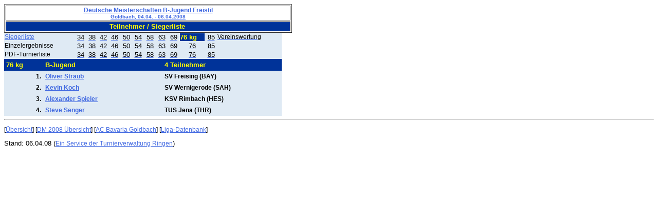

--- FILE ---
content_type: text/html
request_url: https://turniereklassisch.ringerdb.de/DM/HES/2008/GER/080406_Goldbach/GER17472802551176.htm
body_size: 1546
content:
<html><head>
<meta http-equiv="Content-Language" content="de">
<meta http-equiv="Content-Type" content="text/html; charset=windows-1252">
<meta name="GENERATOR" content="NOVA Software GmbH - Turnierverwaltung Ringen 3.0">
<META NAME="Description" CONTENT="Ringer - Turnierergebnisse">
<META NAME="KeyWords" CONTENT="Ringen, Ligadatenbank, Ergebnisse, Sport-Ergebnisdienst, Turnier">
<meta name="ProgId" content="Turnierverwaltung Ringen 4.1">
<title>Deutsche Meisterschaften B-Jugend Freistil Goldbach, 04.04. - 06.04.2008</title>
<link rel="stylesheet" type="text/css" href="tvwergebnis.css"></head><body><table border="1" width="560">
  <tr>
    <td>
      <p align="center"><font face="Arial" color="#0000FF" size="3"><b>
      <a
      href="indexGER.htm">Deutsche Meisterschaften B-Jugend Freistil<br><small>Goldbach, 04.04. - 06.04.2008</small></a></b></font></td>
  </tr>
  <tr>
    <td Class="StdTitel">
      <p align="center" Class="StdTitel">Teilnehmer / Siegerliste&nbsp</td>
  </tr>
</table>

<DIV Name="GewichtLinkBlock_11"><TABLE CELLSPACING="0" BORDER="0" CELLPADDING="1" WIDTH="540" Class="RFText">
<TR><td ><a href = "GER174728025511tlges.htm">Siegerliste</a></td><td ><a href = "GER17472802551134.htm"><P Class="LinkBlockGewicht">34</P></a></td><td ><a href = "GER17472802551138.htm"><P Class="LinkBlockGewicht">38</P></a></td><td ><a href = "GER17472802551142.htm"><P Class="LinkBlockGewicht">42</P></a></td><td ><a href = "GER17472802551146.htm"><P Class="LinkBlockGewicht">46</P></a></td><td ><a href = "GER17472802551150.htm"><P Class="LinkBlockGewicht">50</P></a></td><td ><a href = "GER17472802551154.htm"><P Class="LinkBlockGewicht">54</P></a></td><td ><a href = "GER17472802551158.htm"><P Class="LinkBlockGewicht">58</P></a></td><td ><a href = "GER17472802551163.htm"><P Class="LinkBlockGewicht">63</P></a></td><td ><a href = "GER17472802551169.htm"><P Class="LinkBlockGewicht">69</P></a></td><td ><P Class="LinkBlockGewichtSelected">76 kg</P></td><td ><a href = "GER17472802551185.htm"><P Class="LinkBlockGewicht">85</P></a></td><td  Class="RFText"><a href = "GER174728025511mw.htm"><P Class="RFText">Vereinswertung</P></a></td></TR><TR><td >Einzelergebnisse</td><td ><a href = "GER17472802551134beg.htm"><P Class="LinkBlockGewicht">34</P></a></td><td ><a href = "GER17472802551138beg.htm"><P Class="LinkBlockGewicht">38</P></a></td><td ><a href = "GER17472802551142beg.htm"><P Class="LinkBlockGewicht">42</P></a></td><td ><a href = "GER17472802551146beg.htm"><P Class="LinkBlockGewicht">46</P></a></td><td ><a href = "GER17472802551150beg.htm"><P Class="LinkBlockGewicht">50</P></a></td><td ><a href = "GER17472802551154beg.htm"><P Class="LinkBlockGewicht">54</P></a></td><td ><a href = "GER17472802551158beg.htm"><P Class="LinkBlockGewicht">58</P></a></td><td ><a href = "GER17472802551163beg.htm"><P Class="LinkBlockGewicht">63</P></a></td><td ><a href = "GER17472802551169beg.htm"><P Class="LinkBlockGewicht">69</P></a></td><td ><a href = "GER17472802551176beg.htm"><P Class="LinkBlockGewicht">76</P></a></td><td ><a href = "GER17472802551185beg.htm"><P Class="LinkBlockGewicht">85</P></a></td></TR><TR><td >PDF-Turnierliste</td><td ><a href = "BJ34.pdf" Target="_blank"><P Class="LinkBlockGewicht">34</P></a></td><td ><a href = "BJ38.pdf" Target="_blank"><P Class="LinkBlockGewicht">38</P></a></td><td ><a href = "BJ42.pdf" Target="_blank"><P Class="LinkBlockGewicht">42</P></a></td><td ><a href = "BJ46.pdf" Target="_blank"><P Class="LinkBlockGewicht">46</P></a></td><td ><a href = "BJ50.pdf" Target="_blank"><P Class="LinkBlockGewicht">50</P></a></td><td ><a href = "BJ54.pdf" Target="_blank"><P Class="LinkBlockGewicht">54</P></a></td><td ><a href = "BJ58.pdf" Target="_blank"><P Class="LinkBlockGewicht">58</P></a></td><td ><a href = "BJ63.pdf" Target="_blank"><P Class="LinkBlockGewicht">63</P></a></td><td ><a href = "BJ69.pdf" Target="_blank"><P Class="LinkBlockGewicht">69</P></a></td><td ><a href = "BJ76.pdf" Target="_blank"><P Class="LinkBlockGewicht">76</P></a></td><td ><a href = "BJ85.pdf" Target="_blank"><P Class="LinkBlockGewicht">85</P></a></td></TR></TABLE></DIV>
<TABLE CELLSPACING="0" BORDER="0" CELLPADDING="4" WIDTH="540">
<tr><td WIDTH ="14%"  Class="StdTitel">76 kg</td><td WIDTH ="43%"  Class="StdTitel">B-Jugend</td><td WIDTH ="43%"  Class="StdTitel">4 Teilnehmer</td></tr>
<tr><td WIDTH ="14%"  Class="SLTextBold"><p Align="right">1.</td><td WIDTH ="43%"  Class="SLTextBold"><a href = "GER174728025511NR0537.htm">Oliver Straub</a></td><td WIDTH ="43%"  Class="SLTextBold">SV Freising (BAY)</td></tr>
<tr><td WIDTH ="14%"  Class="SLTextBold"><p Align="right">2.</td><td WIDTH ="43%"  Class="SLTextBold"><a href = "GER174728025511NR0581.htm">Kevin Koch</a></td><td WIDTH ="43%"  Class="SLTextBold">SV Wernigerode (SAH)</td></tr>
<tr><td WIDTH ="14%"  Class="SLTextBold"><p Align="right">3.</td><td WIDTH ="43%"  Class="SLTextBold"><a href = "GER174728025511NR0516.htm">Alexander Spieler</a></td><td WIDTH ="43%"  Class="SLTextBold">KSV Rimbach (HES)</td></tr>
<tr><td WIDTH ="14%"  Class="SLTextBold"><p Align="right">4.</td><td WIDTH ="43%"  Class="SLTextBold"><a href = "GER174728025511NR0641.htm">Steve Senger</a></td><td WIDTH ="43%"  Class="SLTextBold">TUS Jena (THR)</td></tr>
</TABLE>
<hr align="center">
<p>[<a
href="indexGER.htm">Übersicht</a>] [<a href="https://www.liga-db.de/nvligendb.asp?cmd=turniere&Saison=2008&TurnierTyp=3">DM 2008 Übersicht</a>] [<a href="http://www.ac-goldbach.de/" target="_blank">AC Bavaria Goldbach</a>] [<a href="https://www.liga-db.de" target="_blank">Liga-Datenbank</a>]</p>


<font size="2">Stand: 06.04.08  (<a href="http://www.ringersoftware.de">Ein Service der Turnierverwaltung Ringen</a>)</font></body></html>  

--- FILE ---
content_type: text/css
request_url: https://turniereklassisch.ringerdb.de/DM/HES/2008/GER/080406_Goldbach/tvwergebnis.css
body_size: 875
content:
BODY
{
    FONT-SIZE: 12px;
    COLOR: #000000;
    FONT-FAMILY: Arial, Helvetica, sans-serif
}
A
{
    FONT-SIZE: 12px;
    COLOR: #003399;
    FONT-FAMILY: Arial, Helvetica, sans-serif
}
TD
{
    FONT-SIZE: 12px;
    COLOR: #000000;
    FONT-FAMILY: Arial, Helvetica, sans-serif
}
H1
{
    FONT-WEIGHT: bold;
    FONT-SIZE: 13px;
    COLOR: #ffff00;
    FONT-FAMILY: Arial, Helvetica, sans-serif
}
H2
{
    FONT-WEIGHT: bold;
    FONT-SIZE: 14px;
    COLOR: #ffff00;
    FONT-FAMILY: Arial, Helvetica, sans-serif
}
H3
{
    FONT-WEIGHT: bold;
    FONT-SIZE: 16px;
    COLOR: #003399;
    FONT-FAMILY: Arial, Helvetica, sans-serif
}
.tiny
{
    FONT-SIZE: 9px;
    FONT-FAMILY: Arial, Helvetica, sans-serif
}
.big
{
    FONT-SIZE: 13px;
    FONT-FAMILY: Arial, Helvetica, sans-serif
}
P
{
    FONT-SIZE: 12px;
    COLOR: #000000;
    FONT-FAMILY: Arial, Helvetica, sans-serif
}
A:hover
{
    FONT-SIZE: 12px;
    FONT-FAMILY: Arial, Helvetica, sans-serif;
    TEXT-DECORATION: none
}
.gelb
{
    COLOR: #ffff00
}
.h1
{
    FONT-WEIGHT: bold;
    FONT-SIZE: 14px;
    COLOR: #ffff00;
    FONT-FAMILY: Arial, Helvetica, sans-serif
}
A:link
{
    COLOR: royalblue;
    FONT-FAMILY: Arial
}
H4
{
    COLOR: aqua;
    FONT-FAMILY: Arial;
    BACKGROUND-COLOR: white
}
.EDIT_LNG
{
    FONT-FAMILY: Arial
}
.EDIT_LNG TD
{
    BORDER-RIGHT: darkblue 1px solid;
    PADDING-RIGHT: 0px;
    BORDER-TOP: darkblue 1px solid;
    PADDING-LEFT: 0px;
    PADDING-BOTTOM: 0px;
    BORDER-LEFT: darkblue 1px solid;
    PADDING-TOP: 0px;
    BORDER-BOTTOM: darkblue 1px solid
}
.EDIT_LNG TEXTAREA
{
}
.EDIT_LNG TABLE
{
    WIDTH: 100%;
    BORDER-COLLAPSE: collapse;
    cellspacing: "0"
}
.EDIT_LNG #head
{
    FONT-WEIGHT: bolder;
    COLOR: yellow;
    BACKGROUND-COLOR: darkblue
}
.Titel
{
    FONT-WEIGHT: bolder;
    COLOR: yellow;
    BACKGROUND-COLOR: darkblue; text-align:center
}

.EDIT_LNG #data
{
}
.EDIT_LNG A
{
    COLOR: darkblue
}
.EDIT_LNG #counter
{
    BACKGROUND-COLOR: lightskyblue
}
.EDIT_LNG #status
{
    FONT-WEIGHT: bolder;
    COLOR: red;
    BACKGROUND-COLOR: lightskyblue;
    TEXT-ALIGN: center
}
.EDIT_LNG #sort
{
    COLOR: #99ccff
}
/* Ergebnisse Siegerlisten */
.SLText 
{ 
	background-color:#dfeaf4;  
	FONT-FAMILY: Arial, Helvetica, sans-serif;  
	FONT-SIZE: 12px; 
} 
.SLTextBold
{
	background-color: #dfeaf4;
	font-family: Arial, Helvetica, sans-serif;
	font-size: 12px;
	font-weight: bold;
} 
.RFText 
{ 
	background-color:#dfeaf4;  
	FONT-FAMILY: Arial, Helvetica, sans-serif;  
	FONT-SIZE: 12px; 
} 
.RFTextContent 
{ 
	background-color:#dfeaf4;  
	FONT-FAMILY: Arial;  
	FONT-SIZE: 12px; 
	font-weight:bold; 
} 
.StdText 
{ 
	background-color:#dfeaf4;  
	FONT-FAMILY: Arial, Helvetica, sans-serif;  
	FONT-SIZE: 11px; 
} 
.StdTextBold 
{ 
	background-color:#dfeaf4;  
	FONT-FAMILY: Arial;  
	FONT-SIZE: 11px; 
	font-weight:bold; 
} 
.StdTitelKlein
{
	font-weight: bold;  
	color: yellow;  
	background-color: #003399;  
	FONT-FAMILY: Arial, Helvetica, sans-serif;  
	FONT-SIZE: 11px; 
}
.StdTitel 
{
	font-weight: bold;  
	color: yellow;  
	background-color: #003399;  
	FONT-FAMILY: Arial, Helvetica, sans-serif;  
	FONT-SIZE: 13px; 
} 
.StdTitelRight 
{
	font-weight: bold;  
	color: yellow;  
	background-color: #003399;  
	FONT-FAMILY: Arial, Helvetica, sans-serif;  
	FONT-SIZE: 13px; 
	text-align: right;
} 
.StdTitelTab 
{
	font-weight: bold;  
	color: yellow;  
	background-color: #003399;  
	FONT-FAMILY: Arial, Helvetica, sans-serif;  
	FONT-SIZE: 11px; 
}
.StdTitelTabRight
{
	font-weight: bold;  
	color: yellow;  
	background-color: #003399;  
	FONT-FAMILY: Arial, Helvetica, sans-serif;  
	FONT-SIZE: 11px; 
	text-align: right; 
}
.StdTitelTabCenter
{
	font-weight: bold;  
	color: yellow;  
	background-color: #003399;  
	FONT-FAMILY: Arial, Helvetica, sans-serif;  
	FONT-SIZE: 11px; 
	text-align: center; 
}
.LinkBlockGewicht
{ 
	background-color:#dfeaf4;  
	FONT-FAMILY: Arial;  
	FONT-SIZE: 10pt; 
	text-align:center 
}
.LinkBlockGewichtSelected
{ 
	font-weight: bold;  
	color: yellow;  
	background-color: #003399;  
	FONT-FAMILY: Arial;  
	FONT-SIZE: 10pt; 
	text-align:center 
  